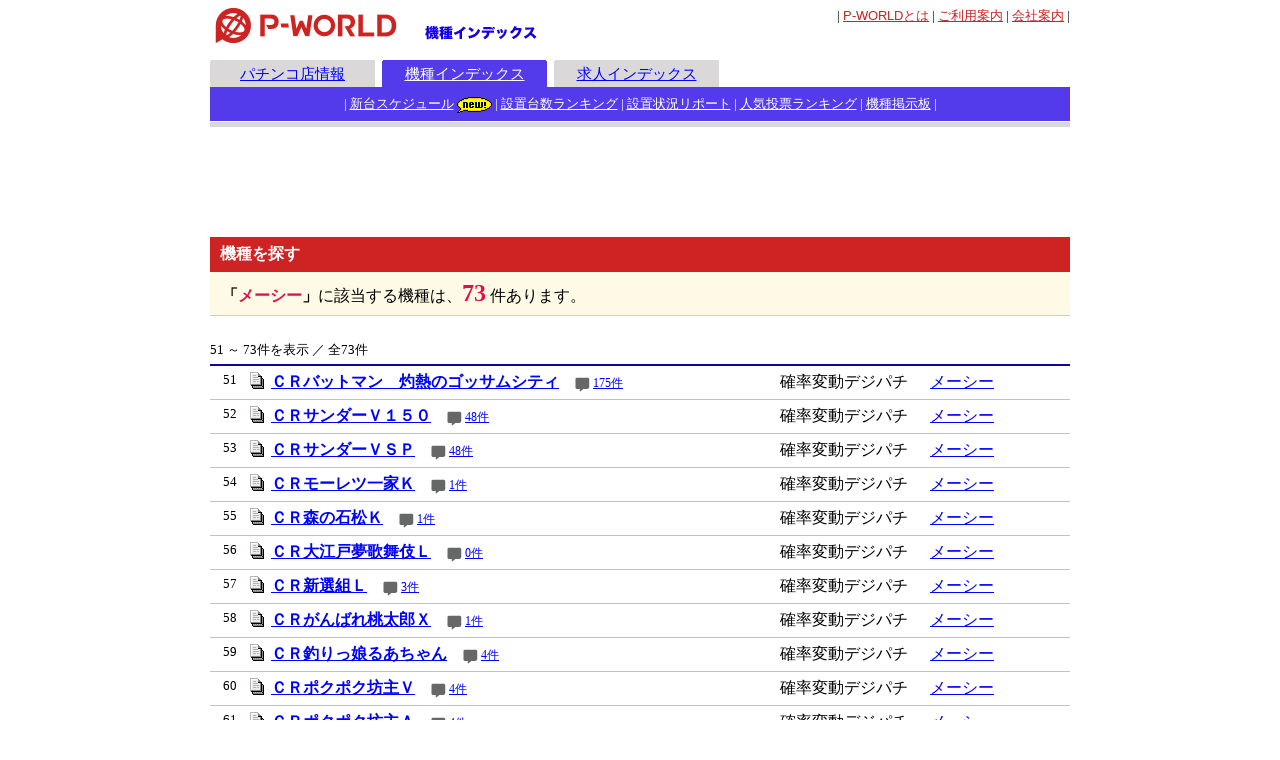

--- FILE ---
content_type: text/html
request_url: https://opt.p-world.co.jp/_machine/t_machine.cgi?key=%2C%A5%E1%A1%BC%A5%B7%A1%BC%2C&start=50&aflag=0&mode=0
body_size: 18471
content:
<!DOCTYPE HTML PUBLIC "-//W3C//DTD HTML 4.01 Transitional//EN" "http://www.w3.org/TR/html4/loose.dtd">
<html lang="ja">
	<head>
		<meta http-equiv="Pragma" content="no-cache">
		<meta http-equiv="Cache-Control" content="no-cache">
		<meta name="verify-v1" content="dOtDNvo/fpvQufGYZ8cmsxXnKXpWXv0KLZvwAVfxasY=">
		<meta http-equiv="Content-Type" content="text/html; charset=euc-jp">
		<meta http-equiv="Content-Style-Type" content="text/css">
		<meta http-equiv="Content-Script-Type" content="text/javascript">
		<meta name="keywords" content="求人,日記,検索,チャット,ニュース,リンク集,動画,画像,掲示板,データベース,スロット,パチスロ,パチンコ">
		<meta name="description" content="【該当73機種】「メーシー（パチンコ）」に該当する機種一覧ページです。個別機種ページでは、スペックや設置店舗はもちろん、リーチアクションや予告アクションも紹介。掲示板では、ほかのユーザーとの情報交換も可能です。検索条件：メーシー（パチンコ）">
    <meta name="google" content="nositelinkssearchbox">
		<title>「メーシー（パチンコ）」に該当する機種 | P-WORLD パチンコ・パチスロ機種情報</title>
    <meta property="og:locale" content="ja_JP">
    <meta property="og:type" content="website">
    <meta property="og:url" content="https://opt.p-world.co.jp/_machine/t_machine.cgi?key=%2C%A5%E1%A1%BC%A5%B7%A1%BC%2C&start=50&aflag=0&mode=0">
    
    
    
    
    <link rel="icon" href="/favicon.ico?20200320">
<script src="https://idn.p-world.co.jp/js/google-analytics.js" type="text/javascript"></script>
<script async='async' src='https://www.googletagservices.com/tag/js/gpt.js'></script>
		<script src="https://idn.p-world.co.jp/js/jquery-1.9.1.min.js" type="text/javascript"></script>
<link rel="stylesheet" type="text/css" href="/css/common.css?20180417"><link rel="stylesheet" type="text/css" href="/css/kisyu.css?20140208"><link rel="stylesheet" type="text/css" href="/css/kisyu/search_list.css?20220302">
</head>
<body class="kisyu">
	<div align="center">
		<table  class="gHeader">
			<tr>
					<td class="gLogo">
		<a href="/"><img src="https://idn.p-world.co.jp/img/pworld00.gif" width="192" height="35" alt="全国パチンコ店情報 P-WORLD"></a>
	</td>

<td class="sLogo" style="width:145px;"><a href="/database/machine.html"><img src="/img/tag_machine.gif" width="133" height="19" alt="機種インデックス"></a></td><td style="vertical-align:bottom" id="bnrTop"><script src="/frame_banner/js/index_top.js" type="text/javascript"></script></td><td class="uNavi"><font size="2">| <a href="/_info/pworld.htm"><span class="pText">P-WORLD</span>とは</a> | <a href="/_info/user/">ご利用案内</a> | <a href="/company/" target="_blank">会社案内</a> | 					</font>
				</td>
			</tr>
		</table>
	</div>
	<table class="gNavi">
		<tr>
			<td><a href="/index.html" >パチンコ店情報</a></td>
			<td><a href="/database/machine.html" class="current">機種インデックス</a></td>
			<td><a href="/job/jobindex.cgi" >求人インデックス</a></td>
			<td></td>
			<td></td>
		</tr>
	</table>
		<div class="gInfoOuter">
			<div class="gInfo">
				<font size="2">| 
                    <a href="/database/machine/introduce_calendar.cgi">新台スケジュール</a> <img src="/_gif/new.gif" style="vertical-align: middle;"> |
					<a href="/info/rankp.htm">設置台数ランキング</a> | 
					<a href="/info/research.htm">設置状況リポート</a> | 
					<a href="/_machine/ninki_rank.cgi">人気投票ランキング</a> | 
					<a href="/kisyubbs/makersel.cgi">機種掲示板</a> | 
				</font>
			</div>
		</div>
<!-- banner-start -->
<div class="adsTop">
	<div id='div-gpt-ad-1528945215953-0' style='height:90px; width:728px;' class='ads-google-dfp'>
		<script>
		var googletag = googletag || {};
		googletag.cmd = googletag.cmd || [];
		googletag.cmd.push(function() {
			googletag.defineSlot('/113100344/PC/PC_searchresult_728x90', [ 728.0 ,  90.0 ], 'div-gpt-ad-1528945215953-0').addService(googletag.pubads());
			googletag.pubads().enableSingleRequest();
			googletag.enableServices();
		});
		googletag.cmd.push(function() { googletag.display('div-gpt-ad-1528945215953-0'); });
		</script>
	</div>
</div>
<!-- banner-end -->
<!-- main-start -->
<div class="contensTitle">
	<h1>機種を探す</h1>
</div>
<div class="statusOuter">
	<div class="statusInner">
		<p><strong>「<font color="#E20F4A">メーシー</font>」</strong>に該当する機種は、<font size="5" color="#E20F4A"><strong>73</strong></font> 件あります。</p>
	</div>
</div>
	<p class="count"><font size="2">51 ～ 73件を表示 ／ 全73件</font></p>
	<table class="list">
		<tr >
			<td class="num"><font size="2">51</font></td>
			<td class="blank"><a target="_blank" href="/machine/database/7592"><img width="14" height="17" alt="新しいウィンドウで開く" src="/info/images/new_win.gif"></a></td>
			<td class="title"><a href="/machine/database/7592"><strong>ＣＲバットマン　灼熱のゴッサムシティ</strong></a><a class="toBbs"  href="/kisyubbs/bbs.cgi?file=p7592" class="kisyu-bbs-link">175件</a></td>
			<td class="type">確率変動デジパチ</td>
			<td class="maker"><a href="t_machine.cgi?key=,%a5%e1%a1%bc%a5%b7%a1%bc,&aflag=2">メーシー</a></td>
		</tr>
		<tr >
			<td class="num"><font size="2">52</font></td>
			<td class="blank"><a target="_blank" href="/machine/database/4797"><img width="14" height="17" alt="新しいウィンドウで開く" src="/info/images/new_win.gif"></a></td>
			<td class="title"><a href="/machine/database/4797"><strong>ＣＲサンダーＶ１５０</strong></a><a class="toBbs"  href="/kisyubbs/bbs.cgi?file=p4796" class="kisyu-bbs-link">48件</a></td>
			<td class="type">確率変動デジパチ</td>
			<td class="maker"><a href="t_machine.cgi?key=,%a5%e1%a1%bc%a5%b7%a1%bc,&aflag=2">メーシー</a></td>
		</tr>
		<tr >
			<td class="num"><font size="2">53</font></td>
			<td class="blank"><a target="_blank" href="/machine/database/4796"><img width="14" height="17" alt="新しいウィンドウで開く" src="/info/images/new_win.gif"></a></td>
			<td class="title"><a href="/machine/database/4796"><strong>ＣＲサンダーＶＳＰ</strong></a><a class="toBbs"  href="/kisyubbs/bbs.cgi?file=p4796" class="kisyu-bbs-link">48件</a></td>
			<td class="type">確率変動デジパチ</td>
			<td class="maker"><a href="t_machine.cgi?key=,%a5%e1%a1%bc%a5%b7%a1%bc,&aflag=2">メーシー</a></td>
		</tr>
		<tr >
			<td class="num"><font size="2">54</font></td>
			<td class="blank"><a target="_blank" href="/machine/database/3228"><img width="14" height="17" alt="新しいウィンドウで開く" src="/info/images/new_win.gif"></a></td>
			<td class="title"><a href="/machine/database/3228"><strong>ＣＲモーレツ一家Ｋ</strong></a><a class="toBbs"  href="/kisyubbs/bbs.cgi?file=p3228" class="kisyu-bbs-link">1件</a></td>
			<td class="type">確率変動デジパチ</td>
			<td class="maker"><a href="t_machine.cgi?key=,%a5%e1%a1%bc%a5%b7%a1%bc,&aflag=2">メーシー</a></td>
		</tr>
		<tr >
			<td class="num"><font size="2">55</font></td>
			<td class="blank"><a target="_blank" href="/machine/database/3227"><img width="14" height="17" alt="新しいウィンドウで開く" src="/info/images/new_win.gif"></a></td>
			<td class="title"><a href="/machine/database/3227"><strong>ＣＲ森の石松Ｋ</strong></a><a class="toBbs"  href="/kisyubbs/bbs.cgi?file=p3227" class="kisyu-bbs-link">1件</a></td>
			<td class="type">確率変動デジパチ</td>
			<td class="maker"><a href="t_machine.cgi?key=,%a5%e1%a1%bc%a5%b7%a1%bc,&aflag=2">メーシー</a></td>
		</tr>
		<tr >
			<td class="num"><font size="2">56</font></td>
			<td class="blank"><a target="_blank" href="/machine/database/3086"><img width="14" height="17" alt="新しいウィンドウで開く" src="/info/images/new_win.gif"></a></td>
			<td class="title"><a href="/machine/database/3086"><strong>ＣＲ大江戸夢歌舞伎Ｌ</strong></a><a class="toBbs"  href="/kisyubbs/bbs.cgi?file=p3086" class="kisyu-bbs-link">0件</a></td>
			<td class="type">確率変動デジパチ</td>
			<td class="maker"><a href="t_machine.cgi?key=,%a5%e1%a1%bc%a5%b7%a1%bc,&aflag=2">メーシー</a></td>
		</tr>
		<tr >
			<td class="num"><font size="2">57</font></td>
			<td class="blank"><a target="_blank" href="/machine/database/3011"><img width="14" height="17" alt="新しいウィンドウで開く" src="/info/images/new_win.gif"></a></td>
			<td class="title"><a href="/machine/database/3011"><strong>ＣＲ新選組Ｌ</strong></a><a class="toBbs"  href="/kisyubbs/bbs.cgi?file=p3011" class="kisyu-bbs-link">3件</a></td>
			<td class="type">確率変動デジパチ</td>
			<td class="maker"><a href="t_machine.cgi?key=,%a5%e1%a1%bc%a5%b7%a1%bc,&aflag=2">メーシー</a></td>
		</tr>
		<tr >
			<td class="num"><font size="2">58</font></td>
			<td class="blank"><a target="_blank" href="/machine/database/2742"><img width="14" height="17" alt="新しいウィンドウで開く" src="/info/images/new_win.gif"></a></td>
			<td class="title"><a href="/machine/database/2742"><strong>ＣＲがんばれ桃太郎Ｘ</strong></a><a class="toBbs"  href="/kisyubbs/bbs.cgi?file=p2742" class="kisyu-bbs-link">1件</a></td>
			<td class="type">確率変動デジパチ</td>
			<td class="maker"><a href="t_machine.cgi?key=,%a5%e1%a1%bc%a5%b7%a1%bc,&aflag=2">メーシー</a></td>
		</tr>
		<tr >
			<td class="num"><font size="2">59</font></td>
			<td class="blank"><a target="_blank" href="/machine/database/2363"><img width="14" height="17" alt="新しいウィンドウで開く" src="/info/images/new_win.gif"></a></td>
			<td class="title"><a href="/machine/database/2363"><strong>ＣＲ釣りっ娘るあちゃん</strong></a><a class="toBbs"  href="/kisyubbs/bbs.cgi?file=p2363" class="kisyu-bbs-link">4件</a></td>
			<td class="type">確率変動デジパチ</td>
			<td class="maker"><a href="t_machine.cgi?key=,%a5%e1%a1%bc%a5%b7%a1%bc,&aflag=2">メーシー</a></td>
		</tr>
		<tr >
			<td class="num"><font size="2">60</font></td>
			<td class="blank"><a target="_blank" href="/machine/database/1795"><img width="14" height="17" alt="新しいウィンドウで開く" src="/info/images/new_win.gif"></a></td>
			<td class="title"><a href="/machine/database/1795"><strong>ＣＲポクポク坊主Ｖ</strong></a><a class="toBbs"  href="/kisyubbs/bbs.cgi?file=p1724" class="kisyu-bbs-link">4件</a></td>
			<td class="type">確率変動デジパチ</td>
			<td class="maker"><a href="t_machine.cgi?key=,%a5%e1%a1%bc%a5%b7%a1%bc,&aflag=2">メーシー</a></td>
		</tr>
		<tr >
			<td class="num"><font size="2">61</font></td>
			<td class="blank"><a target="_blank" href="/machine/database/1794"><img width="14" height="17" alt="新しいウィンドウで開く" src="/info/images/new_win.gif"></a></td>
			<td class="title"><a href="/machine/database/1794"><strong>ＣＲポクポク坊主Ａ</strong></a><a class="toBbs"  href="/kisyubbs/bbs.cgi?file=p1724" class="kisyu-bbs-link">4件</a></td>
			<td class="type">確率変動デジパチ</td>
			<td class="maker"><a href="t_machine.cgi?key=,%a5%e1%a1%bc%a5%b7%a1%bc,&aflag=2">メーシー</a></td>
		</tr>
		<tr >
			<td class="num"><font size="2">62</font></td>
			<td class="blank"><a target="_blank" href="/machine/database/1724"><img width="14" height="17" alt="新しいウィンドウで開く" src="/info/images/new_win.gif"></a></td>
			<td class="title"><a href="/machine/database/1724"><strong>ＣＲポクポク坊主</strong></a><a class="toBbs"  href="/kisyubbs/bbs.cgi?file=p1724" class="kisyu-bbs-link">4件</a></td>
			<td class="type">確率変動デジパチ</td>
			<td class="maker"><a href="t_machine.cgi?key=,%a5%e1%a1%bc%a5%b7%a1%bc,&aflag=2">メーシー</a></td>
		</tr>
		<tr >
			<td class="num"><font size="2">63</font></td>
			<td class="blank"><a target="_blank" href="/machine/database/1656"><img width="14" height="17" alt="新しいウィンドウで開く" src="/info/images/new_win.gif"></a></td>
			<td class="title"><a href="/machine/database/1656"><strong>CR出番だ翔之助</strong></a><a class="toBbs"  href="/kisyubbs/bbs.cgi?file=p1656" class="kisyu-bbs-link">4件</a></td>
			<td class="type">確率変動デジパチ</td>
			<td class="maker"><a href="t_machine.cgi?key=,%a5%e1%a1%bc%a5%b7%a1%bc,&aflag=2">メーシー</a></td>
		</tr>
		<tr >
			<td class="num"><font size="2">64</font></td>
			<td class="blank"><a target="_blank" href="/machine/database/1601"><img width="14" height="17" alt="新しいウィンドウで開く" src="/info/images/new_win.gif"></a></td>
			<td class="title"><a href="/machine/database/1601"><strong>ＣＲドラゴンアタックＡ</strong></a><a class="toBbs"  href="/kisyubbs/bbs.cgi?file=p1600" class="kisyu-bbs-link">1件</a></td>
			<td class="type">確率変動デジパチ</td>
			<td class="maker"><a href="t_machine.cgi?key=,%a5%e1%a1%bc%a5%b7%a1%bc,&aflag=2">メーシー</a></td>
		</tr>
		<tr >
			<td class="num"><font size="2">65</font></td>
			<td class="blank"><a target="_blank" href="/machine/database/1600"><img width="14" height="17" alt="新しいウィンドウで開く" src="/info/images/new_win.gif"></a></td>
			<td class="title"><a href="/machine/database/1600"><strong>ＣＲドラゴンアタックＲ</strong></a><a class="toBbs"  href="/kisyubbs/bbs.cgi?file=p1600" class="kisyu-bbs-link">1件</a></td>
			<td class="type">確率変動デジパチ</td>
			<td class="maker"><a href="t_machine.cgi?key=,%a5%e1%a1%bc%a5%b7%a1%bc,&aflag=2">メーシー</a></td>
		</tr>
		<tr >
			<td class="num"><font size="2">66</font></td>
			<td class="blank"><a target="_blank" href="/machine/database/1535"><img width="14" height="17" alt="新しいウィンドウで開く" src="/info/images/new_win.gif"></a></td>
			<td class="title"><a href="/machine/database/1535"><strong>ＣＲ愛してオーレＲ</strong></a><a class="toBbs"  href="/kisyubbs/bbs.cgi?file=p1534" class="kisyu-bbs-link">4件</a></td>
			<td class="type">確率変動デジパチ</td>
			<td class="maker"><a href="t_machine.cgi?key=,%a5%e1%a1%bc%a5%b7%a1%bc,&aflag=2">メーシー</a></td>
		</tr>
		<tr >
			<td class="num"><font size="2">67</font></td>
			<td class="blank"><a target="_blank" href="/machine/database/1534"><img width="14" height="17" alt="新しいウィンドウで開く" src="/info/images/new_win.gif"></a></td>
			<td class="title"><a href="/machine/database/1534"><strong>ＣＲ愛してオーレＶ</strong></a><a class="toBbs"  href="/kisyubbs/bbs.cgi?file=p1534" class="kisyu-bbs-link">4件</a></td>
			<td class="type">確率変動デジパチ</td>
			<td class="maker"><a href="t_machine.cgi?key=,%a5%e1%a1%bc%a5%b7%a1%bc,&aflag=2">メーシー</a></td>
		</tr>
		<tr >
			<td class="num"><font size="2">68</font></td>
			<td class="blank"><a target="_blank" href="/machine/database/1454"><img width="14" height="17" alt="新しいウィンドウで開く" src="/info/images/new_win.gif"></a></td>
			<td class="title"><a href="/machine/database/1454"><strong>ＣＲ祭だっ翔之助Ｒ</strong></a><a class="toBbs"  href="/kisyubbs/bbs.cgi?file=p1428" class="kisyu-bbs-link">17件</a></td>
			<td class="type">確率変動デジパチ</td>
			<td class="maker"><a href="t_machine.cgi?key=,%a5%e1%a1%bc%a5%b7%a1%bc,&aflag=2">メーシー</a></td>
		</tr>
		<tr >
			<td class="num"><font size="2">69</font></td>
			<td class="blank"><a target="_blank" href="/machine/database/1428"><img width="14" height="17" alt="新しいウィンドウで開く" src="/info/images/new_win.gif"></a></td>
			<td class="title"><a href="/machine/database/1428"><strong>ＣＲ祭だっ翔之助Ａ</strong></a><a class="toBbs"  href="/kisyubbs/bbs.cgi?file=p1428" class="kisyu-bbs-link">17件</a></td>
			<td class="type">確率変動デジパチ</td>
			<td class="maker"><a href="t_machine.cgi?key=,%a5%e1%a1%bc%a5%b7%a1%bc,&aflag=2">メーシー</a></td>
		</tr>
		<tr >
			<td class="num"><font size="2">70</font></td>
			<td class="blank"><a target="_blank" href="/machine/database/1341"><img width="14" height="17" alt="新しいウィンドウで開く" src="/info/images/new_win.gif"></a></td>
			<td class="title"><a href="/machine/database/1341"><strong>ＣＲラブラブカップルＸ</strong></a><a class="toBbs"  href="/kisyubbs/bbs.cgi?file=p1341" class="kisyu-bbs-link">36件</a></td>
			<td class="type">確率変動デジパチ</td>
			<td class="maker"><a href="t_machine.cgi?key=,%a5%e1%a1%bc%a5%b7%a1%bc,&aflag=2">メーシー</a></td>
		</tr>
		<tr >
			<td class="num"><font size="2">71</font></td>
			<td class="blank"><a target="_blank" href="/machine/database/1168"><img width="14" height="17" alt="新しいウィンドウで開く" src="/info/images/new_win.gif"></a></td>
			<td class="title"><a href="/machine/database/1168"><strong>ＣＲピーカン王国Ｘ</strong></a><a class="toBbs"  href="/kisyubbs/bbs.cgi?file=p1168" class="kisyu-bbs-link">3件</a></td>
			<td class="type">デジパチ</td>
			<td class="maker"><a href="t_machine.cgi?key=,%a5%e1%a1%bc%a5%b7%a1%bc,&aflag=2">メーシー</a></td>
		</tr>
		<tr >
			<td class="num"><font size="2">72</font></td>
			<td class="blank"><a target="_blank" href="/machine/database/1015"><img width="14" height="17" alt="新しいウィンドウで開く" src="/info/images/new_win.gif"></a></td>
			<td class="title"><a href="/machine/database/1015"><strong>ＣＲ金太郎Ｖ</strong></a><a class="toBbs"  href="/kisyubbs/bbs.cgi?file=p1015" class="kisyu-bbs-link">3件</a></td>
			<td class="type">確率変動デジパチ</td>
			<td class="maker"><a href="t_machine.cgi?key=,%a5%e1%a1%bc%a5%b7%a1%bc,&aflag=2">メーシー</a></td>
		</tr>
		<tr class="last">
			<td class="num"><font size="2">73</font></td>
			<td class="blank"><a target="_blank" href="/machine/database/862"><img width="14" height="17" alt="新しいウィンドウで開く" src="/info/images/new_win.gif"></a></td>
			<td class="title"><a href="/machine/database/862"><strong>ＣＲ乙姫４</strong></a><a class="toBbs"  href="/kisyubbs/bbs.cgi?file=p0862" class="kisyu-bbs-link">8件</a></td>
			<td class="type">確率変動デジパチ</td>
			<td class="maker"><a href="t_machine.cgi?key=,%a5%e1%a1%bc%a5%b7%a1%bc,&aflag=2">メーシー</a></td>
		</tr>
	</table>
	<SCRIPT type="text/javascript">
	<!--
	 yy = Math.floor(Math.random() * 10000);
	 $.ajax({
			url: "http://co01.p-world.co.jp/imgcnt2/imgcnt2.cgi?file=t_machine&" + yy,
			dataType: "jsonp"
		});
	 $.ajax({
			url: "http://co01.p-world.co.jp/imgcnt2/imgcnt2.cgi?file=t_machine0&" + yy,
			dataType: "jsonp"
		});
	// -->
	</SCRIPT>
	<p class="pageNavi">
		<span>[ <a href="t_machine.cgi?key=%2c%a5%e1%a1%bc%a5%b7%a1%bc%2c&start=0&aflag=0&mode=0">前へ</a> ]</span>
		<span class="noLink">[ 次へ ]</span>
	</p>
		<div class="gFooter">
			<table class="note">
				<tr>
					<td><a href="/"><img src="/icon/m01.gif" width="88" height="31" alt="P-WORLD"></a></td>
					<td class="fMemo"><font size="2"><span class="pText">P-WORLD</span>に掲載の記事・情報・写真の無断転載を禁じます。<br>
									すべての内容は日本の著作権法並びに国際条約により保護されています。
						</font>
					</td>
				</tr>
			</table>
			<p class="copyright">
				<font size="2">&copy; P-WORLD</font>
			</p>
		</div>
<script type="text/javascript" src="https://idn.p-world.co.jp/js/fout.js"></script></body></html>

--- FILE ---
content_type: text/html; charset=utf-8
request_url: https://www.google.com/recaptcha/api2/aframe
body_size: 270
content:
<!DOCTYPE HTML><html><head><meta http-equiv="content-type" content="text/html; charset=UTF-8"></head><body><script nonce="QoM0UXb4HHwDS0ipb8G2jA">/** Anti-fraud and anti-abuse applications only. See google.com/recaptcha */ try{var clients={'sodar':'https://pagead2.googlesyndication.com/pagead/sodar?'};window.addEventListener("message",function(a){try{if(a.source===window.parent){var b=JSON.parse(a.data);var c=clients[b['id']];if(c){var d=document.createElement('img');d.src=c+b['params']+'&rc='+(localStorage.getItem("rc::a")?sessionStorage.getItem("rc::b"):"");window.document.body.appendChild(d);sessionStorage.setItem("rc::e",parseInt(sessionStorage.getItem("rc::e")||0)+1);localStorage.setItem("rc::h",'1768779463482');}}}catch(b){}});window.parent.postMessage("_grecaptcha_ready", "*");}catch(b){}</script></body></html>

--- FILE ---
content_type: text/css
request_url: https://opt.p-world.co.jp/css/kisyu.css?20140208
body_size: 1100
content:
@charset "euc-jp";
body {margin:8px;}
a {color:#ce2323;}
/* ヘッダー */
.gHeader {margin:0 auto 17px;width:860px;}
/* グローバルナビ */
.gNavi {margin:0 auto;width:860px;}
.gNavi td {width:172px;}
.gNavi a {display:block;padding:6px 0;width:165px;background:url(../image/bgGnavi.gif) no-repeat center top #dad8d8;color:#00f;text-align:center;font-size:95%;line-height:1;}
.gNavi a.current {background-color:#533aea;color:#fff;}
/* グローバルインフォ */
.gInfoOuter {margin:0 auto 10px;width:860px;border-bottom:solid 5px #d8d8d8;}
.gInfo {padding:8px 0;border-bottom:solid 1px #fff;background-color:#533aea;color:#fff;text-align:center;}
.gInfo a {color:#fff;}
/* コンテンツ */
.contensTitle h1 {padding:7px 10px;font-weight:bold;}
/* ads */
.adsTop {margin-bottom:10px;text-align:center;}
/* フッター */
.gFooter {margin:0 auto;padding-top:15px;width:860px;border-top:1px solid #999;}
.gFooter .note {margin:0 auto;}
.gFooter .fMemo {padding-left:7px;}
.gFooter .pText {font-family:Arial,Helvetica;}
.gFooter .copyright {margin-top:15px;background-color:#533aea;color:#fff;}


--- FILE ---
content_type: text/css
request_url: https://opt.p-world.co.jp/css/kisyu/search_list.css?20220302
body_size: 1234
content:
@charset "euc-jp";
/* コンテンツ */
.contensTitle, .statusOuter, .count, .list, .pageNavi {width:860px;margin-left:auto;margin-right:auto;}
.list a, .pageNavi a {color:#00f;}
.contensTitle h1 {background-color:#ce2323;color:#fff;}
.statusOuter {margin-bottom:25px;}
.statusInner {padding:8px 12px;border-bottom:1px solid #d6ceb4;background-color:#fefae6;}
.count {padding-bottom:5px;border-bottom:2px solid #0f02aa;}
.list {margin-bottom:10px;}
.list td {padding:6px 0;border-bottom:1px solid #c0c0c0;vertical-align:top;word-break:break-all;}
.list td.num {width:40px;text-align:center;}
.list td.blank {width:15px;}
.list td.title {padding:6px;}
.list td.type {width:150px;}
.list td.maker {width:140px;}
.list td.title > a:first-child {margin-right:1em;}
.list td .toBbs {position:relative;display:inline-block;;padding-left:18px;font-size:12px;vertical-align:middle;}
.list td .toBbs:before {position:absolute;top:2px;left:0;width:15px;height:15px;background:url(../../img/kisyu/icons.svg) no-repeat -106px -121px;content:"";}
.list .last td {border-bottom:1px solid #0f02aa;}
/* ページ送り */
.pageNavi {text-align:center;margin-bottom:30px;}
.pageNavi span {margin:0 10px;}
.pageNavi .noLink {color:#888;}


--- FILE ---
content_type: image/svg+xml
request_url: https://opt.p-world.co.jp/img/kisyu/icons.svg
body_size: 17509
content:
<?xml version="1.0" encoding="utf-8"?>
<!-- Generator: Adobe Illustrator 24.2.1, SVG Export Plug-In . SVG Version: 6.00 Build 0)  -->
<svg version="1.1" id="レイヤー_1" xmlns="http://www.w3.org/2000/svg" xmlns:xlink="http://www.w3.org/1999/xlink" x="0px"
   y="0px" width="153.4px" height="213.6px" viewBox="0 0 153.4 213.6" style="enable-background:new 0 0 153.4 213.6;"
   xml:space="preserve">
<style type="text/css">
  .st0{fill:none;}
  .st1{fill:#2B3DB0;}
  .st2{fill:#FFFFFF;}
  .st3{fill:#CE2323;}
  .st4{fill:#25D2E6;}
  .st5{fill:#FCAF19;}
  .st6{fill:#4B82E4;}
  .st7{fill:#13B7BF;}
  .st8{fill:#E51713;}
  .st9{fill:#1A479B;}
  .st10{fill:#F79432;}
  .st11{fill:#01D5DE;}
  .st12{fill:#E5CF87;}
  .st13{fill:#D5D4D2;}
  .st14{fill:#F1B694;}
  .st15{fill:#ADADAD;}
  .st16{fill:#666767;}
  .st17{fill:#647EE5;}
  .st18{fill:#E76565;}
  .st19{fill:#CF2323;}
  .st20{fill:#F86385;}
  .st21{fill:#00CFB6;}
  .st22{enable-background:new    ;}
  .st23{fill:#333333;}
  .st24{fill:#6E90F5;}
</style>
<rect y="151.6" class="st0" width="62" height="62"/>
<g>
  <g>
    <circle class="st1" cx="17.1" cy="17.1" r="17.1"/>
    <g>
      <circle class="st2" cx="17.1" cy="27.1" r="3.5"/>
      <path class="st2" d="M20.6,7c0-1.9-1.6-3.5-3.5-3.5S13.6,5.1,13.6,7s1.6,14.2,3.5,14.2S20.6,8.9,20.6,7z"/>
    </g>
    <polygon class="st1" points="33,33 30.1,25.2 25.2,30.1    "/>
  </g>
  <rect class="st0" width="34.1" height="34.1"/>
</g>
<g>
  <g>
    <g>
      <g>
        <rect x="43.6" y="14.5" class="st3" width="4.1" height="4.1"/>
        <rect x="50.6" y="14.5" class="st3" width="4.1" height="4.1"/>
        <rect x="57.5" y="14.5" class="st3" width="4.1" height="4.1"/>
      </g>
      <g>
        <rect x="43.6" y="21" class="st3" width="4.1" height="4.1"/>
        <rect x="50.6" y="21" class="st3" width="4.1" height="4.1"/>
        <rect x="57.5" y="21" class="st3" width="4.1" height="4.1"/>
      </g>
    </g>
    <path class="st3" d="M65.4,3.2h-1.7v4.1c0,1.5-1.2,2.6-2.6,2.6h-2.9c-1.5,0-2.6-1.2-2.6-2.6V3.2h-5.9v4.1c0,1.5-1.2,2.6-2.6,2.6
      h-2.9c-1.5,0-2.6-1.2-2.6-2.6V3.2h-1.7c-1.8,0-3.3,1.5-3.3,3.3v20.8c0,1.8,1.5,3.3,3.3,3.3h25.6c1.8,0,3.3-1.5,3.3-3.3V6.5
      C68.7,4.7,67.2,3.2,65.4,3.2z M66.5,27.3c0,0.6-0.5,1-1,1H39.8c-0.6,0-1-0.5-1-1V11.4h27.7V27.3z"/>
    <path class="st3" d="M46.2,0h-1.3c-0.9,0-1.6,0.7-1.6,1.6v5.6c0,0.5,0.4,0.8,0.8,0.8H47c0.5,0,0.8-0.4,0.8-0.8V1.6
      C47.9,0.7,47.2,0,46.2,0z"/>
    <path class="st3" d="M60.3,0H59c-0.9,0-1.6,0.7-1.6,1.6v5.6c0,0.5,0.4,0.8,0.8,0.8h2.9c0.5,0,0.8-0.4,0.8-0.8V1.6
      C62,0.7,61.2,0,60.3,0z"/>
  </g>
  <rect x="36.5" class="st0" width="32.2" height="30.6"/>
</g>
<g>
  <g>
    <circle class="st4" cx="86.4" cy="15.2" r="15.2"/>
    <polygon class="st4" points="100.6,29.4 98,22.5 93.6,26.8     "/>
    <g>
      <g>
        <path class="st2" d="M73.8,11.4h1.9l3.4,5.9v-5.9h1.7v8.5H79l-3.5-6v6h-1.7V11.4z"/>
        <path class="st2" d="M88.4,12.9h-4.5v1.8H88v1.5h-4.1v2.2h4.7v1.5h-6.5v-8.5h6.2v1.5C88.3,12.9,88.4,12.9,88.4,12.9z"/>
        <path class="st2" d="M90.9,11.4l1.1,4.9l0.2,1.4l0.2-1.3l1-4.9h1.9l1,4.9l0.3,1.4l0.3-1.3l1.1-4.9h1.8l-2.4,8.5h-1.7l-1-5
          l-0.3-1.6l-0.3,1.6l-1,5h-1.7L89,11.4H90.9z"/>
      </g>
    </g>
  </g>
  <rect x="71.2" class="st0" width="30.4" height="30.4"/>
</g>
<g>
  <g>
    <path class="st5" d="M27.8,65.3H3.1c-1.7,0-3.1-1.3-3.1-3V40.2c0-1.7,1.4-3.1,3.1-3.1h24.8c1.7,0,3.1,1.4,3.1,3.1v22.1
      C30.9,64,29.5,65.3,27.8,65.3z M3.1,38.4c-1,0-1.8,0.8-1.8,1.8v22.1c0,1,0.8,1.8,1.8,1.8h24.8c1,0,1.8-0.8,1.8-1.8V40.2
      c0-1-0.8-1.8-1.8-1.8H3.1z"/>
    <g>
      <path class="st5" d="M9.5,43.6H5.7c-0.7,0-1.2-0.5-1.2-1.2s0.6-1.2,1.2-1.2h3.8c0.7,0,1.2,0.5,1.2,1.2S10.1,43.6,9.5,43.6z"/>
      <path class="st5" d="M25.3,48H5.7c-0.7,0-1.2-0.5-1.2-1.2s0.6-1.2,1.2-1.2h19.6c0.7,0,1.2,0.5,1.2,1.2S25.9,48,25.3,48z"/>
      <path class="st5" d="M9.5,52.5H5.7c-0.7,0-1.2-0.5-1.2-1.2S5,50,5.7,50h3.8c0.7,0,1.2,0.5,1.2,1.2S10.1,52.5,9.5,52.5z"/>
      <path class="st5" d="M25.3,56.9H5.7c-0.7,0-1.2-0.5-1.2-1.2s0.6-1.2,1.2-1.2h19.6c0.7,0,1.2,0.5,1.2,1.2S25.9,56.9,25.3,56.9z"/>
      <path class="st5" d="M22,61.3H5.7c-0.7,0-1.2-0.5-1.2-1.2s0.6-1.2,1.2-1.2H22c0.7,0,1.2,0.5,1.2,1.2S22.7,61.3,22,61.3z"/>
    </g>
  </g>
  <rect y="37.1" class="st0" width="30.9" height="28.2"/>
</g>
<g>
  <g>
    <polygon class="st6" points="34.2,64.2 37.7,67.7 33.3,68.5    "/>
    <polygon class="st6" points="62.9,39 57.4,37.1 35.2,59.3 37.7,61.8 60,39.4 61.3,40.7 38.9,63 42.6,66.7 64.8,44.5    "/>
  </g>
  <rect x="33.3" y="37.1" class="st0" width="31.4" height="31.4"/>
</g>
<g>
  <g>
    <path class="st7" d="M86.5,56.4c-4.4,4.4-11.6,4.4-16,0s-4.4-11.6,0-16s11.6-4.4,16,0S90.9,52,86.5,56.4z M73.5,43.4
      c-2.8,2.8-2.8,7.2,0,10s7.2,2.8,10,0s2.8-7.2,0-10C80.7,40.7,76.2,40.7,73.5,43.4z"/>
    
      <rect x="84.6" y="54.9" transform="matrix(0.7071 -0.7071 0.7071 0.7071 -14.6626 77.9015)" class="st7" width="4.2" height="3.5"/>
    <path class="st7" d="M95,64.9c-1.2,1.2-3.2,1.2-4.5,0l-4.1-4.1l4.5-4.5l4.1,4.1C96.2,61.7,96.2,63.7,95,64.9z"/>
  </g>
  <rect x="67.2" y="37.1" class="st0" width="28.7" height="28.7"/>
</g>
<g>
  <g>
    <g>
      <path class="st8" d="M5.7,118c-0.5,0-0.9-0.6-0.9-1.1v-7.5H0.9c-0.8,0-1.2-0.9-0.6-1.6l6.6-6.7c0.3-0.3,0.9-0.3,1.2,0l6.6,6.7
        c0.6,0.6,0.2,1.6-0.6,1.6h-4v7.6c0,0.5-0.5,0.9-0.9,0.9L5.7,118L5.7,118z"/>
    </g>
  </g>
  <rect y="101" class="st0" width="15" height="17"/>
</g>
<g>
  <g>
    <g>
      <path class="st9" d="M26.5,101c0.5,0,0.9,0.5,0.9,0.9v7.6h4c0.8,0,1.2,0.9,0.6,1.6l-6.6,6.7c-0.3,0.3-0.9,0.3-1.2,0l-6.6-6.7
        c-0.6-0.6-0.2-1.6,0.6-1.6H22V102c0-0.5,0.5-1.1,0.9-1.1L26.5,101L26.5,101z"/>
    </g>
  </g>
  <rect x="17.3" y="101" class="st0" width="15" height="17"/>
</g>
<g>
  <g>
    <g>
      <path class="st10" d="M34.9,112c-0.3-0.3-0.2-1.1,0.1-1.4l5.3-5.3l-2.8-2.8c-0.6-0.6-0.2-1.5,0.7-1.5h9.5c0.4,0,0.9,0.4,0.9,0.9
        v9.5c0,0.9-1,1.2-1.5,0.7l-2.9-2.9l-5.4,5.4c-0.3,0.3-1,0.3-1.3,0L34.9,112z"/>
    </g>
  </g>
  <rect x="34.7" y="101" class="st0" width="13.8" height="13.8"/>
</g>
<g>
  <g>
    <g>
      <path class="st11" d="M53.6,101.2c0.3-0.3,1.1-0.2,1.4,0.1l5.3,5.3l2.8-2.8c0.6-0.6,1.5-0.2,1.5,0.7v9.5c0,0.4-0.4,0.9-0.9,0.9
        h-9.5c-0.9,0-1.2-1-0.7-1.5l2.9-2.9l-5.4-5.4c-0.3-0.3-0.3-1,0-1.3L53.6,101.2z"/>
    </g>
  </g>
  <rect x="50.8" y="101.1" class="st0" width="13.8" height="13.8"/>
</g>
<g>
  <path class="st12" d="M38.6,123.6c-0.7,0-1.3,0.6-1.3,1.3c0,0.4,0.2,0.7,0.4,1c-0.2,0.4-1,2.3-2.8,2.3c0,0-2.5,0.1-2.4-4l0,0
    l0.1-0.1c0.3-0.2,0.5-0.6,0.5-1.1c0-0.7-0.6-1.3-1.3-1.3s-1.3,0.6-1.3,1.3c0,0.5,0.2,0.8,0.6,1.1l0.1,0.1l0,0c0.1,4.1-2.4,4-2.4,4
    c-1.8,0-2.6-1.8-2.8-2.3c0.3-0.2,0.4-0.6,0.4-1c0-0.7-0.6-1.3-1.3-1.3c-0.7,0-1.3,0.6-1.3,1.3c0,0.7,0.5,1.3,1.2,1.3l2,6.4h9.6l0,0
    l2-6.4c0.7,0,1.2-0.6,1.2-1.3C39.8,124.2,39.3,123.6,38.6,123.6z M28.3,130.5l-0.3,0.9c-0.1,0.2-0.2,0.2-0.3,0.1l-0.6-0.7
    c-0.1-0.1-0.1-0.2,0-0.3l0.3-0.9c0.1-0.2,0.2-0.2,0.3-0.1l0.6,0.7C28.4,130.3,28.4,130.4,28.3,130.5z M32.6,130.3l-0.6,0.8
    c-0.1,0.1-0.3,0.1-0.4,0l-0.6-0.8c-0.1-0.1-0.1-0.2,0-0.3l0.6-0.8c0.1-0.1,0.3-0.1,0.4,0l0.6,0.8C32.7,130.1,32.7,130.3,32.6,130.3
    z M36.6,130.7l-0.6,0.7c-0.1,0.1-0.3,0.1-0.3-0.1l-0.3-0.9c0-0.1,0-0.2,0-0.3l0.6-0.7c0.1-0.1,0.3-0.1,0.3,0.1l0.3,0.9
    C36.7,130.5,36.7,130.6,36.6,130.7z"/>
  <rect x="23.8" y="121.6" class="st0" width="16" height="11"/>
</g>
<g>
  <path class="st13" d="M57.1,123.6c-0.7,0-1.3,0.6-1.3,1.3c0,0.4,0.2,0.7,0.4,1c-0.2,0.4-1,2.3-2.8,2.3c0,0-2.5,0.1-2.4-4l0,0
    l0.1-0.1c0.3-0.2,0.5-0.6,0.5-1.1c0-0.7-0.6-1.3-1.3-1.3S49,122.3,49,123c0,0.5,0.2,0.8,0.6,1.1l0.1,0.1l0,0c0.1,4.1-2.4,4-2.4,4
    c-1.8,0-2.6-1.8-2.8-2.3c0.3-0.2,0.4-0.6,0.4-1c0-0.7-0.6-1.3-1.3-1.3s-1.3,0.6-1.3,1.3c0,0.7,0.5,1.3,1.2,1.3l2,6.4h9.6l0,0l2-6.4
    c0.7,0,1.2-0.6,1.2-1.3C58.4,124.2,57.8,123.6,57.1,123.6z M46.9,130.5l-0.3,0.9c-0.1,0.2-0.2,0.2-0.3,0.1l-0.6-0.7
    c-0.1-0.1-0.1-0.2,0-0.3l0.3-0.9c0.1-0.2,0.2-0.2,0.3-0.1l0.6,0.7C46.9,130.3,46.9,130.4,46.9,130.5z M51.1,130.3l-0.6,0.8
    c-0.1,0.1-0.3,0.1-0.4,0l-0.6-0.8c-0.1-0.1-0.1-0.2,0-0.3l0.6-0.8c0.1-0.1,0.3-0.1,0.4,0l0.6,0.8C51.2,130.1,51.2,130.3,51.1,130.3
    z M55.1,130.7l-0.6,0.7c-0.1,0.1-0.3,0.1-0.3-0.1l-0.3-0.9c0-0.1,0-0.2,0-0.3l0.6-0.7c0.1-0.1,0.3-0.1,0.3,0.1l0.3,0.9
    C55.2,130.5,55.2,130.6,55.1,130.7z"/>
  <rect x="42.4" y="121.6" class="st0" width="16" height="11"/>
</g>
<g>
  <path class="st14" d="M75.6,123.6c-0.7,0-1.3,0.6-1.3,1.3c0,0.4,0.2,0.7,0.4,1c-0.2,0.4-1,2.3-2.8,2.3c0,0-2.5,0.1-2.4-4l0,0
    l0.1-0.1c0.3-0.2,0.5-0.6,0.5-1.1c0-0.7-0.6-1.3-1.3-1.3s-1.3,0.6-1.3,1.3c0,0.5,0.2,0.8,0.6,1.1l0.1,0.1l0,0c0.1,4.1-2.4,4-2.4,4
    c-1.8,0-2.6-1.8-2.8-2.3c0.3-0.2,0.4-0.6,0.4-1c0-0.7-0.6-1.3-1.3-1.3s-1.3,0.6-1.3,1.3c0,0.7,0.5,1.3,1.2,1.3l2,6.4h9.6l0,0l2-6.4
    c0.7,0,1.2-0.6,1.2-1.3C76.9,124.2,76.3,123.6,75.6,123.6z M65.4,130.5l-0.3,0.9c-0.1,0.2-0.2,0.2-0.3,0.1l-0.6-0.7
    c-0.1-0.1-0.1-0.2,0-0.3l0.3-0.9c0.1-0.2,0.2-0.2,0.3-0.1l0.6,0.7C65.4,130.3,65.4,130.4,65.4,130.5z M69.6,130.3l-0.6,0.8
    c-0.1,0.1-0.3,0.1-0.4,0l-0.6-0.8c-0.1-0.1-0.1-0.2,0-0.3l0.6-0.8c0.1-0.1,0.3-0.1,0.4,0l0.6,0.8C69.7,130.1,69.7,130.3,69.6,130.3
    z M73.6,130.7l-0.6,0.7c-0.1,0.1-0.3,0.1-0.3-0.1l-0.3-0.9c0-0.1,0-0.2,0-0.3l0.6-0.7c0.1-0.1,0.3-0.1,0.3,0.1l0.3,0.9
    C73.7,130.5,73.7,130.6,73.6,130.7z"/>
  <rect x="60.9" y="121.6" class="st0" width="16" height="11"/>
</g>
<g>
  <g>
    
      <rect x="14.6" y="134.8" transform="matrix(0.7071 -0.7071 0.7071 0.7071 -92.2009 50.6168)" class="st2" width="0.8" height="3.6"/>
    <g>
      <path class="st2" d="M8.6,138.7c-4.7,0-8.6-3.8-8.6-8.6c0-4.7,3.8-8.6,8.6-8.6s8.6,3.8,8.6,8.6C17.1,134.9,13.3,138.7,8.6,138.7z
         M8.6,123.3c-3.8,0-6.9,3.1-6.9,6.9c0,3.8,3.1,6.9,6.9,6.9s6.9-3.1,6.9-6.9C15.5,126.4,12.4,123.3,8.6,123.3z"/>
      <path class="st2" d="M19.5,143.7l-4.8-4.8l2.6-2.8l4.8,4.8L19.5,143.7z M17,138.9l2.5,2.5l0.3-0.3l-2.5-2.5L17,138.9z"/>
    </g>
  </g>
  <rect y="121.6" class="st0" width="22.1" height="22.1"/>
</g>
<g>
  <rect x="79.8" y="121.6" class="st0" width="8" height="30"/>
  <path id="パス_2" class="st15" d="M87.8,151.6v-30l-8,15L87.8,151.6z"/>
</g>
<g>
  <rect x="93.1" y="121.6" class="st0" width="8" height="30"/>
  <path id="パス_2_1_" class="st15" d="M101.1,136.6l-8-15v30L101.1,136.6z"/>
</g>
<rect x="106.2" y="121.6" class="st0" width="14" height="14"/>
<g>
  <path class="st16" d="M118.5,121.6c0.5,0,0.9,0.2,1.2,0.5c0.3,0.3,0.5,0.8,0.5,1.2v7.9c0,0.5-0.2,0.9-0.5,1.2s-0.8,0.5-1.2,0.5
    h-3.9l-3.4,2.6c-0.1,0.1-0.2,0.1-0.3,0c-0.1-0.1-0.2-0.2-0.2-0.3V133h-2.6c-0.5,0-0.9-0.2-1.2-0.5c-0.3-0.3-0.5-0.8-0.5-1.2v-7.9
    c0-0.5,0.2-0.9,0.5-1.2c0.3-0.3,0.8-0.5,1.2-0.5h10.4V121.6z"/>
</g>
<g>
  <circle class="st17" cx="72.4" cy="107" r="6"/>
  <rect x="66.4" y="101" class="st0" width="12" height="12"/>
</g>
<g>
  <circle class="st18" cx="86.7" cy="107" r="6"/>
  <rect x="80.7" y="101" class="st0" width="12" height="12"/>
</g>
<g id="グループ_769" transform="translate(0)">
  <g id="グループ_533_1_" transform="translate(3.487 7.499)">
    <g id="グループ_531_1_">
      <rect id="長方形_239_1_" x="1" y="71.5" class="st19" width="2.2" height="2.2"/>
      <rect id="長方形_240_1_" x="4.7" y="71.5" class="st19" width="2.2" height="2.2"/>
      <rect id="長方形_241_1_" x="8.4" y="71.5" class="st19" width="2.2" height="2.2"/>
    </g>
    <g id="グループ_532_1_" transform="translate(0 3.388)">
      <rect id="長方形_242_1_" x="1" y="71.5" class="st19" width="2.2" height="2.2"/>
      <rect id="長方形_243_1_" x="4.7" y="71.5" class="st19" width="2.2" height="2.2"/>
      <rect id="長方形_244_1_" x="8.4" y="71.5" class="st19" width="2.2" height="2.2"/>
    </g>
  </g>
  <path id="パス_235_1_" class="st19" d="M15.9,73.1H15v2.1c0,0.7-0.6,1.4-1.3,1.4h-1.5c-0.7,0-1.4-0.6-1.3-1.4v-2.1h-3v2.1
    c0,0.7-0.6,1.4-1.3,1.4H4.9c-0.7,0-1.4-0.6-1.3-1.4v-2.1H2.7c-0.9,0-1.7,0.8-1.7,1.7v10.8c0,0.9,0.8,1.7,1.7,1.7h13.1
    c0.9,0,1.7-0.8,1.7-1.7V74.8C17.5,73.9,16.8,73.2,15.9,73.1z M16.4,85.6c0,0.3-0.2,0.5-0.5,0.5H2.7c-0.3,0-0.5-0.2-0.5-0.5v-8.3
    h14.2V85.6z"/>
  <path id="パス_236_1_" class="st19" d="M6,71.5H5.4c-0.5,0-0.9,0.4-0.9,0.9v3c0,0.2,0.2,0.4,0.4,0.4h1.5c0.2,0,0.4-0.2,0.4-0.4
    v-3C6.9,71.8,6.5,71.5,6,71.5z"/>
  <path id="パス_237_1_" class="st19" d="M13.2,71.5h-0.7c-0.5,0-0.9,0.4-0.9,0.9v3c0,0.2,0.2,0.4,0.4,0.4h1.5
    c0.2,0,0.4-0.2,0.4-0.4v-3C14.1,71.8,13.7,71.5,13.2,71.5z"/>
</g>
<g id="グループ_771" transform="translate(192 1)">
  <rect id="長方形_237_1_" x="-167.5" y="85.2" class="st20" width="9.3" height="0.9"/>
  <path id="パス_233_1_" class="st20" d="M-168.5,82.6c0.5,0.6,1.1,1.2,1.7,1.7h7.7c0.6-0.5,1.2-1.1,1.7-1.7s0.9-1.3,1.3-1.9
    c0.7-1.3,0.6-2.9-0.4-4.1c-0.7-1.1-2.1-1.4-3.2-0.9h-0.1c-0.3-0.2-0.7,0-1.2,0c0,0-1.2,0.6-1.3,0.6c-0.1-0.3-0.2-1.6-0.4-2.2
    l1.7,0.6v-2l-1.7,0.6l0.5-1.8h-1.6c0.2,0.6,0.3,1.1,0.5,1.8l-1.7-0.6v2l1.7-0.6c-0.2,0.6-0.3,1.9-0.4,2.2l-1.3-0.6
    c-0.5,0-0.9-0.2-1.2,0c-0.1,0-0.1,0-0.1,0c-1.1-0.5-2.5-0.2-3.2,0.9c-0.9,1.2-1.1,2.8-0.4,4.1C-169.4,81.4-169,82-168.5,82.6z
     M-160,82.5c0.7-1.9,1.9-3.3,1.2-5.4c1.3-0.3,2.3,1.4,1.7,2.7c-0.4,1-1,1.9-1.8,2.7c-0.4,0.4-0.9,0.8-1.1,0.5
    C-160,82.7-160,82.6-160,82.5L-160,82.5z M-163.6,80.9l0.5-0.8c0.1-0.1,0.2-0.1,0.3-0.1c0,0,0.1,0,0.1,0.1l0.5,0.8
    c0.1,0.1,0.1,0.2,0,0.3l-0.5,0.8c-0.1,0.1-0.2,0.1-0.3,0.1c0,0-0.1,0-0.1-0.1l-0.5-0.8C-163.7,81.1-163.7,81-163.6,80.9
    L-163.6,80.9z M-167,77c-0.8,2.2,0.5,3.5,1.2,5.4c0.1,0.1,0.1,0.3,0,0.4c-0.2,0.3-0.7-0.1-1.1-0.5c-0.7-0.8-1.3-1.7-1.8-2.7
    C-169.3,78.4-168.3,76.7-167,77L-167,77z"/>
</g>
<g id="グループ_524_1_" transform="translate(616 1)">
  <path id="パス_322_1_" class="st5" d="M-544.8,86.1h-12.7c-0.9,0-1.6-0.7-1.6-1.6V73c0-0.9,0.7-1.6,1.6-1.6h12.7
    c0.9,0,1.6,0.7,1.6,1.6v11.4C-543.2,85.3-543.9,86.1-544.8,86.1z M-557.5,72.1c-0.5,0-0.9,0.4-0.9,1v11.4c0,0.5,0.4,1,0.9,1h12.7
    c0.5,0,0.9-0.4,0.9-1V73c0-0.5-0.4-1-0.9-1L-557.5,72.1L-557.5,72.1z"/>
  <g id="グループ_523_1_" transform="translate(2.25 2.05)">
    <path id="パス_323_1_" class="st5" d="M-556.5,72.7h-1.9c-0.3,0-0.6-0.3-0.6-0.6c0-0.3,0.3-0.6,0.6-0.6l0,0h1.9
      c0.3,0,0.6,0.3,0.6,0.6C-555.9,72.4-556.1,72.7-556.5,72.7z"/>
    <path id="パス_324_1_" class="st5" d="M-548.3,75h-10.1c-0.3,0-0.6-0.3-0.6-0.6c0-0.3,0.3-0.6,0.6-0.6h10.1
      c0.3,0,0.6,0.3,0.6,0.6S-547.9,75-548.3,75L-548.3,75L-548.3,75z"/>
    <path id="パス_325_1_" class="st5" d="M-556.5,77.3h-1.9c-0.3,0-0.6-0.3-0.6-0.6c0-0.3,0.3-0.6,0.6-0.6l0,0h1.9
      c0.3,0,0.6,0.3,0.6,0.6C-555.9,77.1-556.1,77.3-556.5,77.3z"/>
    <path id="パス_326_1_" class="st5" d="M-548.3,79.6h-10.1c-0.3,0-0.6-0.3-0.6-0.6c0-0.3,0.3-0.6,0.6-0.6h10.1
      c0.3,0,0.6,0.3,0.6,0.6C-547.7,79.4-548,79.6-548.3,79.6L-548.3,79.6z"/>
    <path id="パス_327_1_" class="st5" d="M-550,82h-8.4c-0.3,0-0.6-0.3-0.6-0.6c0-0.3,0.3-0.6,0.6-0.6l0,0h8.4
      c0.3,0,0.6,0.3,0.6,0.6C-549.3,81.7-549.6,81.9-550,82C-549.9,82-549.9,82-550,82z"/>
  </g>
</g>
<g id="グループ_770" transform="translate(398 1)">
  <path id="パス_231_1_" class="st6" d="M-358,83.5l1.5,1.5l-1.9,0.4L-358,83.5z"/>
  <path id="パス_329_1_" class="st6" d="M-345.2,72.3l-2.5-0.8l-9.9,9.9l1.1,1.1l10-9.9l0.6,0.6l-10,9.9l1.6,1.6l9.9-9.9
    L-345.2,72.3z"/>
</g>
<g id="グループ_772" transform="translate(786)">
  <path id="パス_330_1_" class="st21" d="M-704.9,79.3c-0.2-0.3-0.4-0.6-0.6-0.9c-1.2-0.2-2.3-1-2.8-2.1c-0.5-1-0.4-2,0.1-2.4
    c0.4-0.3,1-0.2,1.9,0.2c0-0.4-0.1-0.8-0.1-1.2c-0.8-0.4-1.7-0.3-2.4,0.2c-0.9,0.7-1,2.2-0.4,3.7c0.9,1.7,2.6,2.8,4.6,2.8
    C-704.8,79.4-704.9,79.3-704.9,79.3z"/>
  <path id="パス_331_1_" class="st21" d="M-694,73c-0.7-0.5-1.6-0.6-2.4-0.2c0,0.4-0.1,0.8-0.1,1.2c0.8-0.4,1.5-0.5,1.9-0.2
    c0.5,0.4,0.5,1.4,0.1,2.4c-0.5,1.1-1.6,1.9-2.8,2.1c-0.2,0.3-0.3,0.6-0.6,0.9c-0.1,0.1-0.1,0.2-0.2,0.2c1.9,0,3.7-1.1,4.6-2.8
    C-693,75.2-693.1,73.7-694,73z"/>
  <rect id="長方形_946_1_" x="-705.5" y="84.5" class="st21" width="8" height="2.2"/>
  <path id="パス_332_1_" class="st21" d="M-700.1,82.5h-2.7c-0.5,0-0.9,0.3-1,0.7l-0.4,1h5.6l-0.4-1
    C-699.2,82.7-699.7,82.5-700.1,82.5z"/>
  <path id="パス_333_1_" class="st21" d="M-704.6,79c0.7,0.7,1.4,1.3,2.2,1.9v1.3h1.8v-1.3c0.8-0.6,1.5-1.2,2.2-1.9
    c0.5-0.7,0.9-1.5,1.1-2.3c0.2-0.9,0.6-5.2,0.6-5.2h-9.6c0,0,0.5,4.3,0.6,5.2C-705.4,77.5-705.1,78.3-704.6,79z M-703.3,72.7v5.8
    c-0.1-0.1-0.2-0.2-0.3-0.3c-0.4-0.5-0.7-1.2-0.8-1.8c-0.1-0.5-0.3-2.3-0.5-3.8L-703.3,72.7z"/>
</g>
<g class="st22">
  <path class="st16" d="M109.2,76.1c0.5,0,0.9,0.2,1.2,0.5c0.3,0.3,0.5,0.8,0.5,1.2v7.9c0,0.5-0.2,0.9-0.5,1.2
    c-0.3,0.3-0.8,0.5-1.2,0.5h-3.9l-3.4,2.6c-0.1,0.1-0.2,0.1-0.3,0c-0.1-0.1-0.2-0.2-0.2-0.3v-2.3h-2.6c-0.5,0-0.9-0.2-1.2-0.5
    c-0.3-0.3-0.5-0.8-0.5-1.2v-7.9c0-0.5,0.2-0.9,0.5-1.2c0.3-0.3,0.8-0.5,1.2-0.5C98.8,76.1,109.2,76.1,109.2,76.1z"/>
</g>
<path id="パス_361" class="st23" d="M139.9,128.7l-6.4-6.4c-0.3-0.3-0.8-0.3-1.1,0c-0.2,0.2-0.2,0.4-0.2,0.6s0.1,0.4,0.2,0.6
  l5.8,5.8l-5.8,5.8c-0.3,0.3-0.3,0.8,0,1.2c0.2,0.2,0.4,0.2,0.6,0.2l0,0c0.2,0,0.4-0.1,0.6-0.2l6.4-6.4
  C140.2,129.6,140.2,129.1,139.9,128.7z"/>
<path id="パス_362" class="st23" d="M122.2,129.9l6.4,6.4c0.3,0.3,0.8,0.3,1.1,0c0.2-0.2,0.2-0.4,0.2-0.6c0-0.2-0.1-0.4-0.2-0.6
  l-5.8-5.8l5.8-5.8c0.3-0.3,0.3-0.8,0-1.2c-0.2-0.2-0.4-0.2-0.6-0.2l0,0c-0.2,0-0.4,0.1-0.6,0.2l-6.4,6.4
  C121.9,129.1,121.9,129.6,122.2,129.9z"/>
<circle class="st24" cx="31" cy="182.6" r="11"/>
<path id="多角形_1" class="st2" d="M153.4,128.6l-10,6v-12L153.4,128.6z"/>
</svg>
